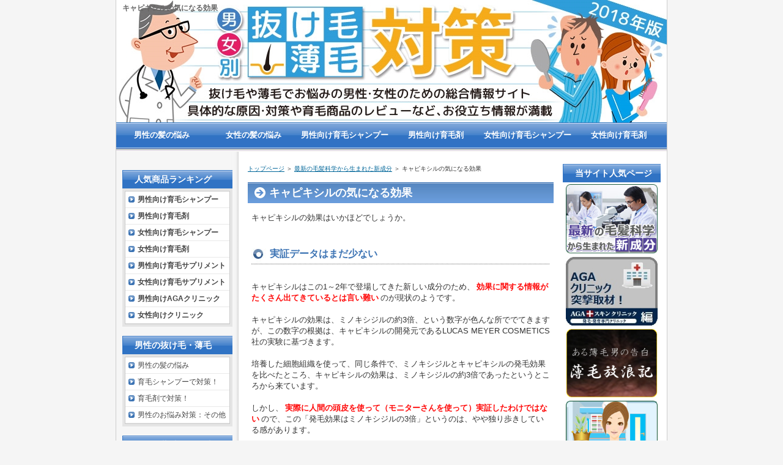

--- FILE ---
content_type: text/html
request_url: http://ikumotaisaku.com/ikumokagaku/capixyl_effect.html
body_size: 4494
content:
<?xml version="1.0" encoding="Shift_JIS"?>
<!DOCTYPE html PUBLIC "-//W3C//DTD XHTML 1.0 Transitional//EN" "http://www.w3.org/TR/xhtml1/DTD/xhtml1-transitional.dtd">
<html xmlns="http://www.w3.org/1999/xhtml" xml:lang="ja" lang="ja">
<head>
<meta http-equiv="Content-Type" content="text/html; charset=Shift_JIS" />
<meta http-equiv="Content-Style-Type" content="text/css" />
<title>キャピキシルの気になる効果</title>
<meta name="keywords" content="育毛,キャピキシル,効果" />
<meta name="description" content="最新の科学で毛髪を強化する成分が発見、開発されています。ここでは新成分キャピキシルの育毛効果についてご説明します。" />
<link rel="stylesheet" href="../styles.css" type="text/css" />
<link rel="alternate" type="application/rss+xml" title="RSS" href="http://ikumotaisaku.com/rss.xml" />
<link rel="shortcut icon" href="../favicon.ico" type="image/vnd.microsoft.icon" />
</head>

<body>
<div id="container">

<h1>キャピキシルの気になる効果</h1>

<div id="header">
<h2><a href="../">最新の毛髪科学から生まれた新成分</a></h2>
<div id="headertext">最新の科学で毛髪を強化する成分が発見、開発されています。ここでは新成分キャピキシルの育毛効果についてご説明します。</div>
</div>
<div id="contents">
<div id="threebox">
<div id="main">
<div id="siteNavi"><a href="../">トップページ</a> ＞ <a href="../ikumokagaku/">最新の毛髪科学から生まれた新成分</a> ＞ キャピキシルの気になる効果</div>
<h3>キャピキシルの気になる効果</h3>

<div id="text1">

<p>キャピキシルの効果はいかほどでしょうか。</p>
<p>&nbsp;</p>
<h4>実証データはまだ少ない</h4>
<p>&nbsp;</p>
<p>キャピキシルはこの1～2年で登場してきた新しい成分のため、<span style="color:#FF0A0A"><strong>効果に関する情報がたくさん出てきているとは言い難い</strong></span>のが現状のようです。</p>
<p>&nbsp;</p>
<p>キャピキシルの効果は、ミノキシジルの約3倍、という数字が色んな所ででてきますが、この数字の根拠は、キャピキシルの開発元であるLUCAS MEYER COSMETICS社の実験に基づきます。</p>
<p>&nbsp;</p>
<p>培養した細胞組織を使って、同じ条件で、ミノキシジルとキャピキシルの発毛効果を比べたところ、キャピキシルの効果は、ミノキシジルの約3倍であったというところから来ています。</p>
<p>&nbsp;</p>
<p>しかし、<span style="color:#FF0A0A"><strong>実際に人間の頭皮を使って（モニターさんを使って）実証したわけではない</strong></span>ので、この「発毛効果はミノキシジルの3倍」というのは、やや独り歩きしている感があります。</p>
<p>&nbsp;</p>
<p>本当に3倍の効果があるのかどうか、というのは人の頭皮では実証されていないのが実情です。</p>
<p>&nbsp;</p>
<p>一方、LUCAS MEYER COSMETICS社は実際に使用した人のデータも公開しており、4ヶ月の使用で、成長期の髪が<span style="color:#FF0A0A"><strong>10％増加</strong></span>し、休止期の髪が30%減少した、というデータも出してきています。</p>
<p>&nbsp;</p>
<h4>今は「育毛料」ですが・・・</h4>
<p>&nbsp;</p>
<p>現在のところキャピキシルを含む製品は「育毛剤」ではなく<span style="color:#FF0A0A"><strong>「育毛料」「育毛ローション」</strong></span>というスタンスで売られています。</p>
<p>&nbsp;</p>
<p>ちょっと「育毛剤」よりは控えめな表現といいますか、もう少し使用した人の発毛実感の声が強くなったら「育毛剤」に「格上げ」になるのではないかと思います。</p>
<p>&nbsp;</p>
<p>キャピキシル自体は「整肌（せいき）成分」と言われています。</p>
<p>&nbsp;</p>
<p>これもちょっと控えめなネーミングではありますが・・</p>
<p>&nbsp;</p>
<p>ネットでの情報は単なるアフィリエイト目的のものもありますので、すべて鵜呑みにはできませんが・・</p>
<p>&nbsp;</p>
<p>ネットでも評判や実際に使った人たちのコメントなどを見る限り、<span class="ylw">キャピキシルは今最も注目される育毛成分であることに間違いはなさそうです。</span></p>
<p>&nbsp;</p>
<h4>キャピキシルを配合している製品</h4>
<p>&nbsp;</p>
<p>2015年9月現在、キャピキシルが含まれる製品は、かなり多く発売されています。</p>
<p>&nbsp;</p>
<p>代表的なものは、</p>
<p>&nbsp;</p>
<p><strong>育毛料</strong>：　ザスカルプ5.0c、<a href="../deeper3d.html">Deeper3d</a>、<a href="../boston.html">BOSTON(ボストン)</a>、<a href="../finjia.html">フィンジア</a>、ボントレスローション（海外輸入製品）<br /><strong>シャンプー</strong>：　<a href="../haru.html">haru</a> 黒髪スカルプ・プロ<br /><strong>まつげ美容液</strong>：　リバイブラッシュ</p>
<p>&nbsp;</p>
<p>「リバイブラッシュ」は、まつげの育毛を促進する美容液です。</p>
<p>&nbsp;</p>
<p>眼の周りなので成分の安全性が気になるところですが、<span style="color:#FF0A0A"><strong>キャピキシル自体成分が安心できるもの</strong></span>なので信頼性が高い製品といえますね。</p>
<p>&nbsp;</p>
<p><span class="ylw">額面通りミノキシジル＋フィナステリドを合わせた効果が出てくることを期待したいものです。</span></p>
<p>&nbsp;</p>
<p><span style="color:#FF0A0A"><strong>次はこちらへどうぞ！</strong></span><br /><span style="font-size:18px" class="lbg"><strong><a href="../ikumokagaku/capixyl_safety.html">キャピキシルの副作用と安全性</a></strong></span></p>

</div><div id="entrylist"><h4>キャピキシルの気になる効果関連ページ</h4>

<dl>
<dt><span class="entry_title"><a href="../ikumokagaku/capixyl.html">キャピキシルって何？</a></span></dt>
<dd>最新の科学で毛髪を強化する成分が発見、開発されています。ここでは新成分キャピキシルをご紹介します！</dd>
<dt><span class="entry_title"><a href="../ikumokagaku/capixyl_safety.html">キャピキシルの副作用と安全性</a></span></dt>
<dd>最新の科学で毛髪を強化する成分が発見、開発されています。育毛成分キャピキシルはどのくらい安全なのか、その副作用を含めてご説明します。</dd>
<dt><span class="entry_title"><a href="../ikumokagaku/capixyl_minoxidil.html">キャピキシルとミノキシジル</a></span></dt>
<dd>最新の科学で毛髪を強化する成分が発見、開発されています。育毛成分キャピキシルは従来のミノキシジルと何が違うのでしょうか。それぞれの副作用や価格を解説します。</dd>
<dt><span class="entry_title"><a href="../ikumokagaku/capixyl_rank.html">キャピキシル育毛剤を選ぶ</a></span></dt>
<dd>最新の科学で毛髪を強化する成分が発見、開発されています。育毛成分キャピキシルを配合した育毛剤の特長とおすすめランキングをご覧ください。</dd>
<dt><span class="entry_title"><a href="../ikumokagaku/pidhioxidil.html">ピディオキシジルって何？</a></span></dt>
<dd>最新の科学で毛髪を強化する成分が発見、開発されています。ここでは新成分ピディオキシジルをご紹介します！</dd>
<dt><span class="entry_title"><a href="../ikumokagaku/pidhioxidil_effect.html">ピディオキシジルの効果と副作用</a></span></dt>
<dd>最新の科学で毛髪を強化する成分が発見、開発されています。育毛成分ピディオキシジルはどのくらい効果があるのか、副作用はないのかご説明します。</dd>
</dl>
</div>

</div>

<div id="menu">
<h4>人気商品ランキング</h4>
<div class="menubox"><ul id="menu1">
<li><a href="../mens_rank.html"><b>男性向け育毛シャンプー</b></a></li>
<li><a href="../mensikumozai_rank.html"><b>男性向け育毛剤</b></a></li>
<li><a href="../womanshampoo_rank.html"><b>女性向け育毛シャンプー</b></a></li>
<li><a href="../woman_ranking.html"><b>女性向け育毛剤</b></a></li>
<li><a href="../supplement_ranking.html"><b>男性向け育毛サプリメント</b></a></li>
<li><a href="../womensupplement_ranking.html"><b>女性向け育毛サプリメント</b></a></li>
<li><a href="../clinic_ranking.html"><b>男性向けAGAクリニック</b></a></li>
<li><a href="../clinic_women_ranking.html"><b>女性向けクリニック</b></a></li>
</ul></div>
<h4>男性の抜け毛・薄毛</h4>
<div class="menubox"><ul id="menu2">
<li><a href="../mens.html">男性の髪の悩み</a></li>
<li><a href="../ikumo_shampoo.html">育毛シャンプーで対策！</a></li>
<li><a href="../ikumozai.html">育毛剤で対策！</a></li>
<li><a href="../surushinai.html">男性のお悩み対策：その他</a></li>
</ul></div>
<h4>女性の薄毛・抜け毛</h4>
<div class="menubox"><ul id="menu3">
<li><a href="../women_nukege.html">女性の髪の悩み</a></li>
<li><a href="../women_ikumo.html">女性の育毛対策</a></li>
<li><a href="../women_itsu.html">女性のお悩み役立ち情報</a></li>
</ul></div>
<h4>年代別 育毛のポイント</h4>
<div class="menubox"><ul id="menu4">
<li><a href="../point/">年代別 育毛のポイント</a></li>
</ul></div>
<h4>育毛の基礎知識</h4>
<div class="menubox"><ul id="menu5">
<li><a href="../mechanism.html">髪のメカニズム</a></li>
<li><a href="../when.html">育毛Q&A</a></li>
</ul></div>
<h4>育毛法トピックス</h4>
<div class="menubox"><ul id="menu6">
<li><a href="../ishiki.html">育毛の気になる情報</a></li>
<li><a href="../aminosankei.html">シャンプーQ&A</a></li>
<li><a href="../mens_katsura.html">かつら・植毛</a></li>
<li><a href="../ikumokagaku/">最新の毛髪科学から生まれた新成分</a></li>
</ul></div>
<h4>薄毛放浪記</h4>
<div class="menubox"><ul id="menu7">
<li><a href="../hourouki/">ある薄毛男の告白【薄毛放浪記】</a></li>
</ul></div>
<h4>育毛商品の紹介</h4>
<div class="menubox"><ul id="menu8">
<li><a href="../ikumolineup.html">育毛商品の一覧</a></li>
<li><a href="../taikenki.html">育毛商品使用体験記</a></li>
<li><a href="../cliniclineup.html">クリニック一覧</a></li>
</ul></div>
<h4>本サイトについて</h4>
<div class="menubox"><ul id="menu9">
<li><a href="../uneisha.html">運営者情報</a></li>
</ul></div>

<h4>最新記事</h4>
<div class="menubox"><ul id="newEntry">
<li><a href="../hourouki/hourouki_80.html">【薄毛放浪記1629日目】利尻昆布ヘアカラートリートメントを使い始めてみました（2019/8/31）</a></li>
<li><a href="../hourouki/hourouki_79.html">【薄毛放浪記1412日目】カークランド・ミノキシジル（フォームタイプ）は3本目に突入！（2019/1/26）</a></li>
<li><a href="../hourouki/hourouki_78.html">【薄毛放浪記1355日目】カークランド・ミノキシジル（フォームタイプ）を使い続けて2本目に～（2018/11/30）</a></li>
<li><a href="../hourouki/hourouki_77.html">【薄毛放浪記1324日目】カークランド・ミノキシジル（フォームタイプ）を使い始めてみました（2018/10/30）</a></li>
<li><a href="../hourouki/hourouki_76.html">【薄毛放浪記1264日目】イクオス（IQOS）のサプリEXをすべて使ってみた感想（2018/8/31）</a></li>

</ul></div>

</div>
</div>

<div id="rmenu">
<h4>当サイト人気ページ</h4>
<div><!--<td style="width:25%;text-align:center;"><a href="../led.html"><img src="../img/scalp_banner.gif" style="width:150px;" vspace="3" hspace="5" alt="" /></a></td>-->
<td style="width:25%;text-align:center;"><a href="../ikumokagaku/"><img src="../img/shinseibun.jpg" style="width:150px;" vspace="3" hspace="5" alt="" /></a></td>
<td style="width:25%;text-align:center;"><a href="../agaskin_report.html"><img src="../img/agaskin.jpg" style="width:150px;" vspace="3" hspace="5" alt="" /></a></td>
<td style="width:25%;text-align:center;"><a href="../hourouki/"><img src="../img/diary_banner3_v3.png" style="width:150px;" vspace="2" hspace="5" alt="" /></a></td>
<td style="width:25%;text-align:center;"><a href="../clinic_ranking.html"><img src="../img/aga.jpg" style="width:150px;" vspace="3" hspace="5" alt="" /></a></td>
<td style="width:25%;text-align:center;"><a href="../supplement_ranking.html"><img src="../img/ikumou.jpg" style="width:150px;" vspace="3" hspace="5" alt="" /></a></td>
<td style="width:25%;text-align:center;"><a href="../point/"><img src="../img/nendaibetsu.jpg" style="width:150px;" vspace="3" hspace="5" alt="" /></a></td>
<h4>当サイト人気育毛剤</h4>
<td style="width:25%;text-align:center;"><a href="../polypure.html"><img src="../img/polypure_banner.jpg" style="width:150px;" vspace="3" hspace="5" alt="" /></a></td>
</div>
</div>

<br class="FloatEnd" />
</div>

<div id="footlink"><a href="../rdsvo.html">リンク集</a><a href="../sitemap.html">サイトマップ</a></div>
<div id="topmenu"><span><a href="../mens.html">男性の髪の悩み</a></span>
<span><a href="../women_nukege.html">女性の髪の悩み</a></span>
<span><a href="../mens_rank.html">男性向け育毛シャンプー</a></span>
<span><a href="../mensikumozai_rank.html">男性向け育毛剤</a></span>
<span><a href="../womanshampoo_rank.html">女性向け育毛シャンプー</a></span>
<span><a href="../woman_ranking.html">女性向け育毛剤</a></span>
</div>
<div id="footer">Copyright (C) 2019 <a href="../">男女別 抜け毛・薄毛対策</a> All Rights Reserved.<script type="text/javascript">

  var _gaq = _gaq || [];
  _gaq.push(['_setAccount', 'UA-34708673-2']);
  _gaq.push(['_trackPageview']);

  (function() {
    var ga = document.createElement('script'); ga.type = 'text/javascript'; ga.async = true;
    ga.src = ('https:' == document.location.protocol ? 'https://ssl' : 'http://www') + '.google-analytics.com/ga.js';
    var s = document.getElementsByTagName('script')[0]; s.parentNode.insertBefore(ga, s);
  })();

</script>
<script type="text/javascript" src="//tag.scadnet.com/tags.js?id=PS003899" charset="UTF-8"></script>
<script type="text/javascript" src="http://plink.main.jp/gap/?i=5uxw"></script></div>

</div>
</body>
</html>